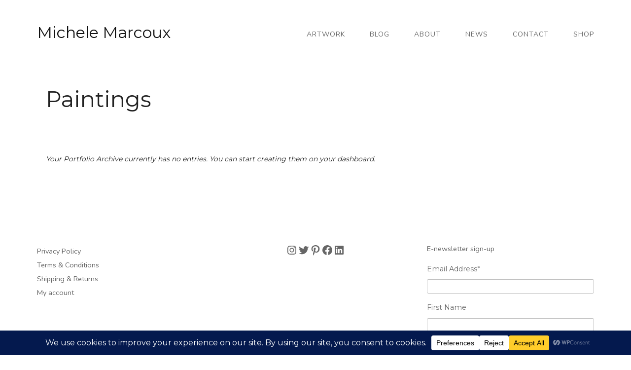

--- FILE ---
content_type: text/css
request_url: https://www.michelemarcoux.com/wp-content/themes/qua/style.css?ver=1.0.4
body_size: 8010
content:
/*
Theme Name: Qua
Theme URI: http://graphpaperpress.com/
Author: Graph Paper Press
Author URI: http://graphpaperpress.com
Description: Multi Purpose Portfolio theme
Version: 1.0.4
License: GNU General Public License v2 or later
License URI: http://www.gnu.org/licenses/gpl-2.0.html
Text Domain: qua
Tags: black, blue, gray, pink, purple, white, yellow, dark, light, two-columns, two-columns, three-columns, right-sidebar, fixed-layout, responsive-layout, accessibility-ready, custom-background, custom-colors, custom-header, custom-menu, editor-style, featured-images, post-formats, rtl-language-support, sticky-post, threaded-comments, translation-ready


This theme, like WordPress, is licensed under the GPL.
Use it to make something cool, have fun, and share what you've learned with others.

Qua is based on Underscores http://underscores.me/, (C) 2012-2015 Automattic, Inc.
Underscores is distributed under the terms of the GNU GPL v2 or later.

Normalizing styles have been helped along thanks to the fine work of
Nicolas Gallagher and Jonathan Neal http://necolas.github.com/normalize.css/
*/
/*--------------------------------------------------------------
>>> TABLE OF CONTENTS:
----------------------------------------------------------------
# Normalize
# Typography
# Elements
# Forms
# Navigation
	## Links
	## Menus
# Accessibility
# Alignments
# Clearings
# Widgets
# Content
    ## Posts and pages
	## Asides
	## Comments
# Infinite scroll
# Media
	## Captions
	## Galleries
--------------------------------------------------------------*/
.text--si, .site-description, .entry-meta, .site-info {
  font-size: 0.8rem;
  font-style: italic;
  font-weight: normal; }

.text--title, .site-title {
  font-size: 2rem;
  font-weight: normal; }

/*--------------------------------------------------------------
# Normalize
--------------------------------------------------------------*/
html {
  font-family: sans-serif;
  -webkit-text-size-adjust: 100%;
  -ms-text-size-adjust: 100%; }

body {
  margin: 0; }

article,
aside,
details,
figcaption,
figure,
footer,
header,
main,
menu,
nav,
section,
summary {
  display: block; }

audio,
canvas,
progress,
video {
  display: inline-block;
  vertical-align: baseline; }

audio:not([controls]) {
  display: none;
  height: 0; }

[hidden],
template {
  display: none; }

a {
  background-color: transparent; }

a:active,
a:hover {
  outline: 0; }

abbr[title] {
  border-bottom: 1px dotted; }

b,
strong {
  font-weight: bold; }

dfn {
  font-style: italic; }

h1 {
  font-size: 32px;
  font-size: 2rem;
  margin: 0.67em 0; }

mark {
  background: #ff0;
  color: #000; }

small {
  font-size: 80%; }

sub,
sup {
  font-size: 75%;
  line-height: 0;
  position: relative;
  vertical-align: baseline; }

sup {
  top: -0.5em; }

sub {
  bottom: -0.25em; }

img {
  border: 0; }

svg:not(:root) {
  overflow: hidden; }

figure {
  margin: 0; }

hr {
  box-sizing: content-box;
  height: 0; }

pre {
  overflow: auto; }

code,
kbd,
pre,
samp {
  font-family: monospace, monospace;
  font-size: 16px;
  font-size: 1rem; }

button,
input,
optgroup,
select,
textarea {
  color: inherit;
  font: inherit;
  margin: 0; }

button {
  overflow: visible; }

button,
select {
  text-transform: none; }

button,
html input[type="button"],
input[type="reset"],
input[type="submit"] {
  -webkit-appearance: button;
  cursor: pointer; }

button[disabled],
html input[disabled] {
  cursor: default; }

button::-moz-focus-inner,
input::-moz-focus-inner {
  border: 0;
  padding: 0; }

input {
  line-height: normal; }

input[type="checkbox"],
input[type="radio"] {
  box-sizing: border-box;
  padding: 0; }

input[type="number"]::-webkit-inner-spin-button,
input[type="number"]::-webkit-outer-spin-button {
  height: auto; }

input[type="search"] {
  -webkit-appearance: textfield;
  box-sizing: content-box; }

input[type="search"]::-webkit-search-cancel-button,
input[type="search"]::-webkit-search-decoration {
  -webkit-appearance: none; }

fieldset {
  border: 1px solid #c0c0c0;
  margin: 0 2px;
  padding: 0.35em 0.625em 0.75em; }

legend {
  border: 0;
  padding: 0; }

textarea {
  overflow: auto; }

optgroup {
  font-weight: bold; }

table {
  border-collapse: collapse;
  border-spacing: 0; }

td,
th {
  padding: 0; }

/*--------------------------------------------------------------
# Typography
--------------------------------------------------------------*/
body,
button,
input,
select,
textarea {
  color: #222;
  font-family: sans-serif;
  font-size: 14px;
  font-size: 0.875rem;
  line-height: 1.5; }

h1, h2, h3, h4, h5, h6 {
  clear: both; }

p {
  margin-bottom: 1.5em;
  -webkit-margin-before: 0;
  line-height: 24px; }

dfn, cite, em, i {
  font-style: italic; }

blockquote {
  margin: 0 1.5em; }

address {
  margin: 0 0 1.5em; }

pre {
  background: #e6e6e6;
  font-family: "Courier 10 Pitch", Courier, monospace;
  font-size: 15px;
  font-size: 0.9375rem;
  line-height: 1.6;
  margin-bottom: 1.6em;
  max-width: 100%;
  overflow: auto;
  padding: 1.6em; }

code, kbd, tt, var {
  font-family: Monaco, Consolas, "Andale Mono", "DejaVu Sans Mono", monospace;
  font-size: 15px;
  font-size: 0.9375rem; }

abbr, acronym {
  border-bottom: 1px dotted #555555;
  cursor: help; }

mark, ins {
  background: #fff9c0;
  text-decoration: none; }

big {
  font-size: 125%; }

/*--------------------------------------------------------------
# Elements
--------------------------------------------------------------*/
html {
  box-sizing: border-box; }

*,
*:before,
*:after {
  /* Inherit box-sizing to make it easier to change the property for components that leverage other behavior; see http://css-tricks.com/inheriting-box-sizing-probably-slightly-better-best-practice/ */
  box-sizing: inherit; }

body {
  background: white;
  /* Fallback for when there is no custom background color defined. */ }

blockquote, q {
  quotes: "" ""; }
  blockquote:before, blockquote:after, q:before, q:after {
    content: ""; }

hr {
  background-color: #e6e6e6;
  border: 0;
  height: 1px;
  margin-bottom: 1.5em; }

ul, ol {
  margin: 0 0 1.5em 0; }

ul {
  list-style: disc; }

ol {
  list-style: decimal; }

li > ul,
li > ol {
  margin-bottom: 0;
  margin-left: 0; }

dt {
  font-weight: bold; }

dd {
  margin: 0 1.5em 1.5em; }

img {
  height: auto;
  /* Make sure images are scaled correctly. */
  max-width: 100%;
  /* Adhere to container width. */ }

table {
  margin: 0 0 1.5em;
  width: 100%; }

th, td {
  padding: 5px;
  border-bottom: 1px solid #999; }

/*--------------------------------------------------------------
# Forms
--------------------------------------------------------------*/
button,
input[type="button"],
input[type="reset"],
input[type="submit"] {
  border: none;
  background: #222;
  color: #fff;
  font-size: 12px;
  font-size: 0.75rem;
  padding: 1em 1.5em;
  text-transform: uppercase; }

button:hover,
input[type="button"]:hover,
input[type="reset"]:hover,
input[type="submit"]:hover {
  background-color: #666; }

input[type="text"],
input[type="email"],
input[type="url"],
input[type="password"],
input[type="search"],
textarea {
  color: #555555;
  border: 1px solid #e6e6e6;
  border-radius: 3px; }
  input[type="text"]:focus,
  input[type="email"]:focus,
  input[type="url"]:focus,
  input[type="password"]:focus,
  input[type="search"]:focus,
  textarea:focus {
    color: #222; }

input[type="text"],
input[type="email"],
input[type="url"],
input[type="password"],
input[type="search"] {
  padding: 3px; }

textarea {
  padding-left: 3px;
  width: 100%; }

/*--------------------------------------------------------------
# Navigation
--------------------------------------------------------------*/
/*--------------------------------------------------------------
## Links
--------------------------------------------------------------*/
a {
  color: #666;
  transition: color .3s ease-out; }
  a:hover, a:focus, a:active {
    color: black; }
  a:focus {
    outline: thin dotted; }
  a:hover, a:active {
    outline: 0; }
  a img {
    opacity: 1;
    transition: opacity .3s ease-out;
    -webkit-backface-visibility: hidden;
    -webkit-transform: translateZ(0) scale(1, 1); }
  a:hover img,
  a .img-hover {
    opacity: 0.7; }

/*--------------------------------------------------------------
## Menus
--------------------------------------------------------------*/
.main-navigation {
  float: right;
  max-width: 75%; }
  @media (max-width: 768px) {
    .main-navigation {
      max-width: 100%;
      float: none;
      clear: both;
      padding-top: 3em; } }
  @media (max-width: 480px) {
    .main-navigation {
      padding-top: 0; } }
  .main-navigation ul {
    list-style: none;
    margin: 0.5em 0 0;
    padding-left: 0;
    display: none; }
    .main-navigation ul > li:first-child a {
      padding-left: 0; }
    .main-navigation ul li:last-child a {
      padding-right: 0; }
    .main-navigation ul a {
      text-transform: uppercase;
      padding: 10px 25px;
      color: #666;
      letter-spacing: 1px; }
      @media (max-width: 768px) {
        .main-navigation ul a {
          padding: 10px 10px; } }
      @media (max-width: 480px) {
        .main-navigation ul a {
          padding: 5px 0; } }
    .main-navigation ul ul {
      float: left;
      position: absolute;
      top: 2.5em;
      left: -999em;
      z-index: 99999;
      border: 1px solid #b3b3b3; }
      @media (max-width: 480px) {
        .main-navigation ul ul {
          float: none;
          position: static;
          top: auto;
          left: auto;
          border: none;
          margin-left: 2em;
          margin-top: 0; } }
      .main-navigation ul ul ul {
        left: -999em;
        top: 0; }
      .main-navigation ul ul li:hover > ul, .main-navigation ul ul li.focus > ul {
        left: 100%; }
      .main-navigation ul ul li:first-child a {
        padding-top: 20px; }
        @media (max-width: 480px) {
          .main-navigation ul ul li:first-child a {
            padding: 5px 0; } }
      .main-navigation ul ul li:last-child a {
        padding-bottom: 20px; }
        @media (max-width: 480px) {
          .main-navigation ul ul li:last-child a {
            padding: 5px 0; } }
      .main-navigation ul ul li:first-child a {
        padding-left: 25px; }
        @media (max-width: 768px) {
          .main-navigation ul ul li:first-child a {
            padding-left: 10px; } }
        @media (max-width: 480px) {
          .main-navigation ul ul li:first-child a {
            padding: 5px 0; } }
      .main-navigation ul ul a {
        width: 250px;
        text-transform: none;
        letter-spacing: 0; }
        @media (max-width: 480px) {
          .main-navigation ul ul a {
            padding: 5px 0; } }
    .main-navigation ul li:hover > ul,
    .main-navigation ul li.focus > ul {
      left: auto; }
  .main-navigation li {
    float: left;
    position: relative; }
    @media (max-width: 480px) {
      .main-navigation li {
        float: none; } }
  .main-navigation a {
    display: block;
    text-decoration: none; }
  .main-navigation .current_page_item > a,
  .main-navigation .current-menu-item > a,
  .main-navigation .current_page_ancestor > a {
    color: #222; }

.genericon-menu,
button.genericon-menu:not(:disabled) {
  background: none;
  color: #333;
  font-size: 28px;
  font-size: 1.75rem;
  padding: 5px;
  position: absolute;
  top: 0px;
  right: 0px; }
  .genericon-menu:hover,
  button.genericon-menu:not(:disabled):hover {
    background: none;
    color: #000;
    outline: none; }

/* Mobile Menu */
.menu-toggle.genericon {
  display: none; }
  @media (max-width: 480px) {
    .menu-toggle.genericon {
      display: block; } }

.main-navigation ul {
  display: inline-block; }
  @media (max-width: 480px) {
    .main-navigation ul {
      display: none; } }

.main-navigation.toggled ul {
  display: block; }

.main-navigation.toggled div > ul {
  position: absolute;
  top: 50px;
  width: 100%;
  z-index: 999;
  border-top: 2px solid #333;
  border-bottom: 2px solid #333;
  padding: 20px 0; }

.comment-navigation,
.post-navigation { display: none; }
.posts-navigation,
.post-navigation {
  text-transform: uppercase;
  clear: both;
  margin: 3em 0;
  float: left;
  width: 100%; }
  .comment-navigation a,
  .posts-navigation a,
  .post-navigation a {
    text-decoration: none;
    color: #222; }
  .site-main .comment-navigation, .site-main
  .posts-navigation, .site-main
  .post-navigation {
    margin: 8em 0;
    overflow: hidden; }
  .comment-navigation .nav-previous,
  .posts-navigation .nav-previous,
  .post-navigation .nav-previous {
    float: left;
    width: 50%; }
  .comment-navigation .nav-next,
  .posts-navigation .nav-next,
  .post-navigation .nav-next {
    float: right;
    text-align: right;
    width: 50%; }
  

/*--------------------------------------------------------------
## Social Menu
--------------------------------------------------------------*/
.menu-social {
  list-style: none;
  margin: 4em 0 0;
  padding: 0;
  clear: both; }
  .menu-social li {
    display: inline;
    list-style: none;
    margin: 0;
    padding: 0; }
    .menu-social li a {
      width: 32px;
      height: 32px;
      overflow: hidden;
      color: #fff;
      padding: 2px;
      margin-right: 10px;
      margin-bottom: 10px;
      display: inline-block;
      line-height: 1.6;
      background-color: #222;
      border-radius: 50%;
      text-align: center; }
      .menu-social li a:hover {
        color: #999; }
      .menu-social li a:before {
        content: '\f408';
        display: inline-block;
        font-family: 'Genericons';
        font-size: 17.6px;
        font-size: 1.1rem;
        vertical-align: top;
        -webkit-font-smoothing: antialiased; }
    .menu-social li a[href*="wordpress.org"]::before,
    .menu-social li a[href*="wordpress.com"]::before {
      content: '\f205'; }
    .menu-social li a[href*="facebook.com"]::before {
      content: '\f204'; }
    .menu-social li a[href*="twitter.com"]::before {
      content: '\f202'; }
    .menu-social li a[href*="dribbble.com"]::before {
      content: '\f201'; }
    .menu-social li a[href*="plus.google.com"]::before {
      content: '\f206'; }
    .menu-social li a[href*="pinterest.com"]::before {
      content: '\f210'; }
    .menu-social li a[href*="github.com"]::before {
      content: '\f200'; }
    .menu-social li a[href*="tumblr.com"]::before {
      content: '\f214'; }
    .menu-social li a[href*="youtube.com"]::before {
      content: '\f213'; }
    .menu-social li a[href*="flickr.com"]::before {
      content: '\f211'; }
    .menu-social li a[href*="vimeo.com"]::before {
      content: '\f212'; }
    .menu-social li a[href*="instagram.com"]::before {
      content: '\f215'; }
    .menu-social li a[href*="codepen.io"]::before {
      content: '\f216'; }
    .menu-social li a[href*="linkedin.com"]::before {
      content: '\f207'; }

/*--------------------------------------------------------------
# Accessibility
--------------------------------------------------------------*/
/* Text meant only for screen readers. */
.screen-reader-text {
  clip: rect(1px, 1px, 1px, 1px);
  position: absolute !important;
  height: 1px;
  width: 1px;
  overflow: hidden; }
  .screen-reader-text:hover, .screen-reader-text:active, .screen-reader-text:focus {
    background-color: #fff;
    border-radius: 3px;
    box-shadow: 0 0 2px 2px rgba(0, 0, 0, 0.6);
    clip: auto !important;
    color: #222;
    display: block;
    font-size: 14px;
    font-size: 0.875rem;
    font-weight: bold;
    height: auto;
    left: 5px;
    line-height: normal;
    padding: 15px 23px 14px;
    text-decoration: none;
    top: 5px;
    width: auto;
    z-index: 100000;
    /* Above WP toolbar. */ }

/*--------------------------------------------------------------
# Alignments
--------------------------------------------------------------*/
.alignleft {
  display: inline;
  float: left;
  margin-right: 1.5em; }

.alignright {
  display: inline;
  float: right;
  margin-left: 1.5em; }

.aligncenter {
  display: block;
  margin-left: auto;
  margin-right: auto; }

/*--------------------------------------------------------------
# Clearings
--------------------------------------------------------------*/
.clear:before,
.clear:after,
.entry-content:before,
.entry-content:after,
.comment-content:before,
.comment-content:after,
.site-header:before,
.site-header:after,
.site-content:before,
.site-content:after,
.site-footer:before,
.site-footer:after {
  content: "";
  display: table; }

.clear:after,
.entry-content:after,
.comment-content:after,
.site-header:after,
.site-content:after,
.site-footer:after {
  clear: both; }

/*--------------------------------------------------------------
# Widgets
--------------------------------------------------------------*/
.widget {
  margin: 0 0 8em;
  font-size: 12px;
  font-size: 0.75rem;
  color: #666;
  line-height: 28px;
  /* Make sure select elements fit in widgets. */ }
  .widget select {
    max-width: 100%; }
  .widget ul {
    margin: 0;
    padding: 0;
    list-style: none; }
    .widget ul li {
      line-height: 28px; }
  .widget a {
    text-decoration: none; }
  .widget .post-date {
    display: block;
    font-style: italic; }

.widget_recent_entries li {
  margin-bottom: 2em; }

.widget_calendar td, .widget_calendar th {
  border-top: 1px solid #eee;
  padding: 6px; }
.widget_calendar caption {
  padding: 10px;
  text-transform: uppercase; }

/* Search widget. */
.widget_search .search-submit {
  display: none; }

.widget-title, .section-title,
.search .page-title,
.archive .page-title,
.page-template-page-portfolio .page-title {
  font-size: 12px;
  font-size: 0.75rem;
  text-transform: uppercase;
  letter-spacing: 1px;
  margin-bottom: 2em;
  border-top: 1px solid #b3b3b3;
  padding-top: 2em; }

.footer-widgets {
  overflow: hidden; }
  .footer-widgets .widget {
    font-size: 14.4px;
    font-size: 0.9rem; }

.call-to-action-widget {
  border-top: 1px solid #999; }
  .call-to-action-widget .widget {
    font-size: 24px;
    font-size: 1.5rem;
    color: #666;
    line-height: 2;
    text-align: center;
    max-width: 80%;
    margin: 3em 10%; }
    .call-to-action-widget .widget .widget-title, .call-to-action-widget .widget .section-title,
    .call-to-action-widget .widget .search .page-title,
    .search .call-to-action-widget .widget .page-title,
    .call-to-action-widget .widget .archive .page-title,
    .archive .call-to-action-widget .widget .page-title,
    .call-to-action-widget .widget .page-template-page-portfolio .page-title,
    .page-template-page-portfolio .call-to-action-widget .widget .page-title {
      display: none; }

/*--------------------------------------------------------------
# Content
--------------------------------------------------------------*/
/*--------------------------------------------------------------
## Grid
--------------------------------------------------------------*/
.one-forth-col,
.half-col,
.three-forth-col {
  float: left;
  margin-bottom: 2em;
  margin-right: 3.33%; }
  .one-forth-col.last,
  .half-col.last,
  .three-forth-col.last {
    margin-right: 0; }

.one-forth-col {
  width: 22.5%; }
  @media (max-width: 768px) {
    .one-forth-col {
      width: 100%; } }
  .one-forth-col:nth-child(4n) {
    margin-right: 0; }

.half-col {
  width: 47.66%; }
  .half-col:nth-child(2n) {
    margin-right: 0; }

.three-forth-col {
  width: 74%; }
  @media (max-width: 768px) {
    .three-forth-col {
      width: 100%; } }

.full-col {
  width: 96.666%;
  margin-right: 1.667%;
  margin-left: 1.667%; }

.one-third-col {
  width: 30%;
  margin-right: 5%;
  float: left; }
  @media (max-width: 480px) {
    .one-third-col {
      width: 100%; } }
  .one-third-col:nth-child(3n) {
    margin-right: 0; }

.two-third-col {
  width: 65%;
  margin-left: 3.33%; }

/* Masonry */
.grid-sizer.one-forth-col,
.grid-item.one-forth-col {
  width: 21.2%;
  margin: 0; }

.grid-sizer.one-third-col,
.grid-item.one-third-col {
  width: 30%;
  margin: 0; }

.grid-sizer.half-col,
.grid-item.half-col {
  width: 47.5%;
  margin: 0; }

.gutter-sizer {
  width: 5%; }

/* Wide container */
.container,
.wide .entry-content {
  margin: 0 auto;
  max-width: 1170px; }

.site {
  padding: 2.6% 1.5%;
  margin: 1.5em auto; }
  @media (max-width: 1200px) {
    .site {
      margin: 2.5%; } }

/*--------------------------------------------------------------
## Header
--------------------------------------------------------------*/
.site-header {
  padding: 5em 0;
  position: relative; }
  @media (max-width: 480px) {
    .site-header {
      padding-bottom: 3em; } }
  .site-header a {
    text-decoration: none; }

.site-branding {
  float: left; }
  @media (max-width: 480px) {
    .site-branding {
      float: none;
      text-align: center;
      display: block; } }

.site-title {
  float: left;
  clear: none;
  margin: 0;
  margin-right: 20px; }
  @media (max-width: 480px) {
    .site-title {
      margin: 0;
      float: none;
      text-align: center;
      display: block; } }
  .site-title a {
    color: #222; }

.site-description {
  float: right;
  clear: none;
  color: #666;
  padding-top: 0.8em; }
  @media (max-width: 480px) {
    .site-description {
      float: none;
      text-align: center;
      display: block; } }

.site-welcome {
  width: 60%;
  margin-bottom: 6em; }
  @media (max-width: 768px) {
    .site-welcome {
      width: 100%; } }
  .site-welcome p {
    font-size: 22.4px;
    font-size: 1.4rem;
    line-height: 2;
    font-weight: 300; }

/*--------------------------------------------------------------
## Posts and pages
--------------------------------------------------------------*/
.section-title,
.search .page-title,
.archive .page-title,
.page-template-page-portfolio .page-title {
  margin-bottom: 2em; }

.archive .page-title,
.page-template-page-portfolio .page-title {
  margin-bottom: 2em; }

.sticky {
  display: block; }

.hentry {
  margin: 0 0 10em;
  overflow: hidden; }

.entry-title {
  font-size: 44.8px;
  font-size: 2.8rem;
  font-weight: normal;
  margin-bottom: 1.2em; }
  @media (max-width: 768px) {
    .entry-title {
      font-size: 32px;
      font-size: 2rem; } }
  .entry-title a {
    text-decoration: none; }

.entry-meta {
  line-height: 2;
  border-top: 1px solid #b3b3b3;
  margin-top: 7px;
  padding-top: 2em;
  color: #666; }
  @media (max-width: 480px) {
    .entry-meta {
      margin-bottom: 3em; } }
  .entry-meta a {
    text-decoration: none; }

.byline,
.updated:not(.published) {
  display: none; }

.single .byline,
.group-blog .byline {
  display: inline; }

.page-content,
.entry-content,
.entry-summary {
  margin: 0; }

.excerpt-content {
  -webkit-column-count: 2;
  /* Chrome, Safari, Opera */
  -moz-column-count: 2;
  /* Firefox */
  column-count: 2;
  -webkit-column-gap: 40px;
  /* Chrome, Safari, Opera */
  -moz-column-gap: 40px;
  /* Firefox */
  column-gap: 40px; }
  .excerpt-content p {
    margin: 0; }

.entry-content {
  	/* @include font-size(.9);
      text-align: justify; */ }
  @media (max-width: 768px) {
    .entry-content {
      -webkit-column-gap: 30px;
      /* Chrome, Safari, Opera */
      -moz-column-gap: 30px;
      /* Firefox */
      column-gap: 30px; } }
  @media (max-width: 480px) {
    .entry-content {
      width: 100%;
      -webkit-column-count: 1;
      /* Chrome, Safari, Opera */
      -moz-column-count: 1;
      /* Firefox */
      column-count: 1; } }

.page-links {
  clear: both;
  margin: 0 0 1.5em; }

.posted-on,
.cat-links,
.tags-links,
.edit-link,
.pcat-links,
.ptag-links {
  display: block; }

/* Portfolio Section */
figure h3 {
  font-weight: normal;
  text-align: center;
  font-size: 14.4px;
  font-size: 0.9rem;
  margin: 0; }
  figure h3 a {
    text-decoration: none;
    padding: 1em 0 1.5em;
    display: block; }

figure img {
  display: block; }

.section.portfolio {
  overflow: hidden;
  margin-bottom: 4em; }

.single .entry-content {
  margin-bottom: 5em; }

.error-404 .search-field {
  padding: 9px;
  border-radius: 0; }
.error-404 .search-form {
  margin-bottom: 5em; }

.blog-section {
  margin-bottom: 5em; }

.page-template-page-portfolio .page-content {
  margin-bottom: 3em; }

/*--------------------------------------------------------------
## Sell Media
--------------------------------------------------------------*/
.single-sell_media_item .entry-content,
.sell-media-checkout-page .entry-content {
  -webkit-column-count: 1;
  -moz-column-count: 1;
  column-count: 1; }

/*--------------------------------------------------------------
## Asides
--------------------------------------------------------------*/
.blog .format-aside .entry-title,
.archive .format-aside .entry-title {
  display: none; }

/*--------------------------------------------------------------
## Comments
--------------------------------------------------------------*/
.comments-area {
  margin: 5em auto 0; }
  .comments-area input[type="text"],
  .comments-area input[type="email"],
  .comments-area input[type="url"],
  .comments-area textarea {
    display: block;
    border: 1px solid #666;
    border-radius: 0; }
  .comments-area:before {
    border-top: 1px solid #666;
    content: ' ';
    width: 20%;
    margin-bottom: 2em;
    display: block; }

.comment-content a {
  word-wrap: break-word; }

.bypostauthor {
  display: block; }

.comments-title {
  margin-bottom: 2em; }

.comment-list {
  list-style: none;
  margin: 0;
  padding: 0; }

.comment-list li.comment {
  margin-top: 1em;
  margin-bottom: 3em; }

.comment-list ol.children {
  list-style: none;
  margin-left: 4em;
  margin-top: 2em; }

.comment-meta {
  margin-bottom: 1em;
  font-size: 12px;
  font-size: 0.75rem; }
  .comment-meta img {
    float: left;
    margin-right: 15px;
    border-radius: 50%;
    margin-top: -6px; }

.comment-content a {
  word-wrap: break-word; }

.bypostauthor {
  display: block; }

.required {
  color: #c00; }

.form-allowed-tags {
  display: none; }

.comment-reply-link {
  padding: 5px 10px;
  border: 2px solid #111;
  text-transform: uppercase;
  font-size: 1.2rem;
  font-size: 12px;
  text-decoration: none;
  color: #111; }

.comment-reply-link:hover {
  background-color: #111;
  color: #fff; }

.no-comments {
  font-style: italic; }

/*--------------------------------------------------------------
## Footer
--------------------------------------------------------------*/
.site-info {
  color: #999;
  margin: 8em 0;
  clear: both; }
  .site-info a {
    color: #999;
    text-decoration: none; }

.blog-info, .blog-credits {
  display: none; }

/*--------------------------------------------------------------
# Infinite scroll
--------------------------------------------------------------*/
/* Globally hidden elements when Infinite Scroll is supported and in use. */
.infinite-scroll .posts-navigation,
.infinite-scroll.neverending .site-footer {
  /* Theme Footer (when set to scrolling) */
  display: none; }

/* When Infinite Scroll has reached its end we need to re-display elements that were hidden (via .neverending) before. */
.infinity-end.neverending .site-footer {
  display: block; }

/*--------------------------------------------------------------
# Media
--------------------------------------------------------------*/
.page-content .wp-smiley,
.entry-content .wp-smiley,
.comment-content .wp-smiley {
  border: none;
  margin-bottom: 0;
  margin-top: 0;
  padding: 0; }

/* Make sure embeds and iframes fit their containers. */
embed,
iframe,
object {
  max-width: 100%; }

/*--------------------------------------------------------------
## Flexslider
--------------------------------------------------------------*/
/* Flexslider */
.flexslider,
.carousel {
  margin: 0;
  padding: 0;
  position: relative;
  overflow: hidden;
  zoom: 1; }
  .flexslider .slides,
  .carousel .slides {
    zoom: 1;
    margin: 0;
    padding: 0; }
    .flexslider .slides:after,
    .carousel .slides:after {
      content: "\0020";
      display: block;
      clear: both;
      visibility: hidden;
      line-height: 0;
      height: 0; }
    .flexslider .slides > li,
    .carousel .slides > li {
      -webkit-transition: opacity 0.5s ease;
      -moz-transition: opacity 0.5s ease;
      -ms-transition: opacity 0.5s ease;
      -o-transition: opacity 0.5s ease;
      transition: opacity 0.5s ease;
      display: none;
      position: relative; }
    .flexslider .slides img,
    .carousel .slides img {
      width: 100%;
      display: block; }
    .flexslider .slides .slide .slideshow-caption,
    .carousel .slides .slide .slideshow-caption {
      text-shadow: 0 1px 1px rgba(34, 34, 34, 0.2);
      position: absolute;
      bottom: 16%;
      left: 7%;
      margin: auto;
      width: 40%;
      color: #fff; }
      .flexslider .slides .slide .slideshow-caption .slide-title,
      .carousel .slides .slide .slideshow-caption .slide-title {
        margin-bottom: 0.25em;
        text-transform: uppercase;
        font-size: 32px;
        font-size: 2rem; }
        @media (max-width: 480px) {
          .flexslider .slides .slide .slideshow-caption .slide-title,
          .carousel .slides .slide .slideshow-caption .slide-title {
            font-size: 22.4px;
            font-size: 1.4rem; } }
      .flexslider .slides .slide .slideshow-caption .slide-caption,
      .carousel .slides .slide .slideshow-caption .slide-caption {
        font-size: 19.2px;
        font-size: 1.2rem;
        font-weight: normal;
        line-height: 1.8; }
        @media (max-width: 480px) {
          .flexslider .slides .slide .slideshow-caption .slide-caption,
          .carousel .slides .slide .slideshow-caption .slide-caption {
            font-size: 16px;
            font-size: 1rem; } }
  .flexslider .flex-direction-nav,
  .carousel .flex-direction-nav {
    height: 0;
    margin: 0;
    padding: 0;
    list-style: none; }
  .flexslider .flex-direction-nav a,
  .carousel .flex-direction-nav a {
    -webkit-font-smoothing: antialiased;
    line-height: 1;
    text-decoration: inherit;
    font-weight: normal;
    font-style: normal;
    font-size: 48px;
    width: 48px;
    height: 48px;
    display: block;
    position: absolute;
    opacity: 0.6;
    top: calc(50% - 24px);
    cursor: pointer;
    color: #fff;
    text-shadow: 0 1px 2px rgba(34, 34, 34, 0.3);
    z-index: 10; }
    @media (max-width: 480px) {
      .flexslider .flex-direction-nav a,
      .carousel .flex-direction-nav a {
        top: 40%;
        font-size: 40px;
        width: 40px;
        height: 40px; } }
  .flexslider .flex-direction-nav a:before,
  .carousel .flex-direction-nav a:before {
    font-family: 'Genericons';
    content: '\f432';
    display: inline-block; }
  .flexslider .flex-direction-nav a.flex-prev:before,
  .carousel .flex-direction-nav a.flex-prev:before {
    transform: rotate(-90deg);
    -ms-transform: rotate(-90deg);
    /* IE 9 */
    -webkit-transform: rotate(-90deg);
    /* Chrome, Safari, Opera */ }
  .flexslider .flex-direction-nav a.flex-next:before,
  .carousel .flex-direction-nav a.flex-next:before {
    transform: rotate(90deg);
    -ms-transform: rotate(90deg);
    /* IE 9 */
    -webkit-transform: rotate(90deg);
    /* Chrome, Safari, Opera */ }
  .flexslider .flex-direction-nav .flex-prev,
  .carousel .flex-direction-nav .flex-prev {
    left: 0;
    overflow: hidden; }
  .flexslider .flex-direction-nav .flex-next,
  .carousel .flex-direction-nav .flex-next {
    right: 0;
    text-align: right;
    overflow: hidden; }
  .flexslider .flex-direction-nav .flex-prev,
  .flexslider .flex-direction-nav .flex-next,
  .carousel .flex-direction-nav .flex-prev,
  .carousel .flex-direction-nav .flex-next {
    background-color: #222;
    background-color: rgba(34, 34, 34, 0.3); }
  .flexslider .flex-direction-nav .flex-next:hover,
  .flexslider .flex-direction-nav .flex-prev:hover,
  .carousel .flex-direction-nav .flex-next:hover,
  .carousel .flex-direction-nav .flex-prev:hover {
    opacity: 1; }
  .flexslider .flex-direction-nav .flex-disabled,
  .carousel .flex-direction-nav .flex-disabled {
    opacity: 0;
    filter: alpha(opacity=0);
    cursor: default; }
  .flexslider .slide-thumbs,
  .carousel .slide-thumbs {
    list-style: none;
    position: absolute;
    bottom: 0;
    left: 0;
    z-index: 10;
    width: 100%;
    background-color: #fff;
    background-color: rgba(255, 255, 255, 0.3);
    margin: 0;
    padding: 0;
    text-align: center; }
    .flexslider .slide-thumbs li,
    .carousel .slide-thumbs li {
      list-style: none;
      float: left;
      width: 75px;
      margin-left: 1em;
      cursor: pointer;
      padding: 1em 0;
      opacity: 0.7; }
      .flexslider .slide-thumbs li img,
      .carousel .slide-thumbs li img {
        width: 100%;
        height: auto;
        float: left; }
    .flexslider .slide-thumbs li:hover,
    .carousel .slide-thumbs li:hover {
      opacity: 1; }
    .flexslider .slide-thumbs li.flex-active,
    .carousel .slide-thumbs li.flex-active {
      opacity: 1; }
  .flexslider .flex-control-nav,
  .carousel .flex-control-nav {
    width: 100%;
    position: absolute;
    bottom: 9%;
    padding: 0;
    margin: 0;
    z-index: 10;
    margin-left: 6.5%; }
  .flexslider .flex-control-nav li,
  .carousel .flex-control-nav li {
    margin: 0 6px;
    display: inline-block;
    zoom: 1; }
  .flexslider .flex-control-paging li a,
  .carousel .flex-control-paging li a {
    width: 16px;
    height: 16px;
    display: block;
    cursor: pointer;
    text-indent: -9999px;
    -webkit-border-radius: 20px;
    -moz-border-radius: 20px;
    -o-border-radius: 20px;
    border-radius: 20px;
    background-color: rgba(255, 255, 255, 0.5); }
    @media (max-width: 480px) {
      .flexslider .flex-control-paging li a,
      .carousel .flex-control-paging li a {
        width: 10px;
        height: 10px; } }
  .flexslider .flex-control-paging li a:hover,
  .flexslider .flex-control-paging li a.flex-active,
  .carousel .flex-control-paging li a:hover,
  .carousel .flex-control-paging li a.flex-active {
    cursor: pointer;
    background-color: rgba(255, 255, 255, 0.8); }
  .flexslider .flex-pauseplay span,
  .carousel .flex-pauseplay span {
    text-transform: capitalize; }
  .flexslider .flex-pauseplay a,
  .carousel .flex-pauseplay a {
    display: block;
    width: 20px;
    height: 20px;
    position: absolute;
    bottom: 5px;
    left: 10px;
    opacity: 0.8;
    z-index: 10;
    overflow: hidden;
    cursor: pointer;
    color: #222; }
  .flexslider .flex-pauseplay a:before,
  .carousel .flex-pauseplay a:before {
    font-family: "Genericons";
    font-size: 20px;
    display: inline-block;
    content: '\f429'; }
  .flexslider .flex-pauseplay a:hover,
  .carousel .flex-pauseplay a:hover {
    opacity: 1; }
  .flexslider .flex-pauseplay a.flex-play:before,
  .carousel .flex-pauseplay a.flex-play:before {
    content: '\f429'; }
  .flexslider.loading,
  .carousel.loading {
    min-height: 500px; }

html[xmlns] .slides {
  display: block; }

* html .slides {
  height: 1%; }

/* No JavaScript Fallback */
/* If you are not using another script, such as Modernizr, make sure you
* include js that eliminates this class on page load */
.no-js .slides > li:first-child {
  display: block; }

.flex-viewport {
  max-height: 2000px;
  -webkit-transition: all 1s ease;
  -moz-transition: all 1s ease;
  -o-transition: all 1s ease;
  transition: all 1s ease; }

.loading .flex-viewport {
  max-height: 500px; }

.carousel li {
  margin-right: 40px;
  list-style: none; }

/* Gallery */
.gallery.flexslider,
.site-main .gallery.flexslider img {
  padding: 0;
  border: 0 !important;
  margin: 0;
  -webkit-box-shadow: none;
  -moz-box-shadow: none;
  box-shadow: none; }

.site-main .gallery.flexslider {
  margin-bottom: 2em; }
  .site-main .gallery.flexslider .flex-caption {
    position: absolute;
    bottom: 0;
    background-color: #222;
    background-color: rgba(34, 34, 34, 0.3);
    color: #fff;
    margin: 0;
    padding: 1em 2em;
    max-width: 100%; }

/*--------------------------------------------------------------
## Captions
--------------------------------------------------------------*/
.wp-caption {
  margin-bottom: 1.5em;
  max-width: 100%; }
  .wp-caption img[class*="wp-image-"] {
    display: block;
    margin-left: auto;
    margin-right: auto; }
  .wp-caption .wp-caption-text {
    margin: 0.8075em 0; }

.wp-caption-text {
  text-align: center;
  font-size: 12px;
  font-size: 0.75rem;
  font-style: italic; }

/*--------------------------------------------------------------
## Galleries
--------------------------------------------------------------*/
.gallery {
  margin-bottom: 1.5em; }

.gallery-item {
  display: inline-block;
  text-align: center;
  vertical-align: top;
  width: 100%; }
  .gallery-columns-2 .gallery-item {
    max-width: 50%; }
  .gallery-columns-3 .gallery-item {
    max-width: 33.33%; }
  .gallery-columns-4 .gallery-item {
    max-width: 25%; }
  .gallery-columns-5 .gallery-item {
    max-width: 20%; }
  .gallery-columns-6 .gallery-item {
    max-width: 16.66%; }
  .gallery-columns-7 .gallery-item {
    max-width: 14.28%; }
  .gallery-columns-8 .gallery-item {
    max-width: 12.5%; }
  .gallery-columns-9 .gallery-item {
    max-width: 11.11%; }

.gallery-caption {
  display: block; }

.tiled-gallery {
  display: inline-block; }

/*--------------------------------------------------------------
## Slideshows
--------------------------------------------------------------*/

/*# sourceMappingURL=style.css.map */


--- FILE ---
content_type: application/javascript
request_url: https://www.michelemarcoux.com/wp-content/themes/qua/js/jquery.load-masonry.js?ver=1.0.4
body_size: -93
content:
/**
 * Core JS
 */

jQuery( document ).ready( function( $ ) {

    // masonry
    var $container = $('.site-main');

    $container.imagesLoaded( function() {

        $( '.portfolio-content' ).masonry( {
            columnWidth: '.grid-sizer',
            itemSelector: '.grid-item',
            percentPosition: true,
            gutter: '.gutter-sizer'
        } );

    } );    

} );